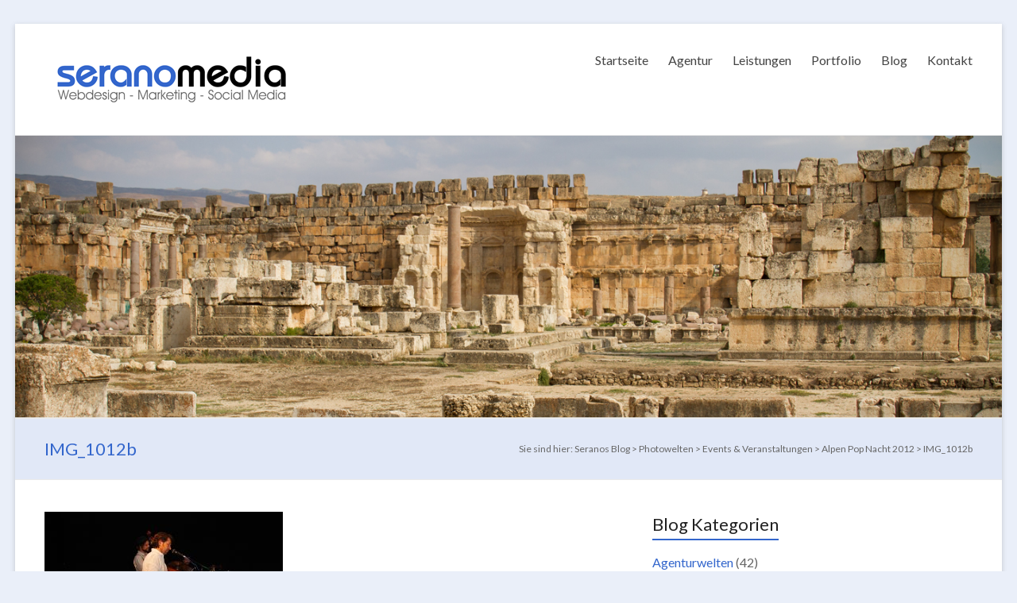

--- FILE ---
content_type: text/html; charset=UTF-8
request_url: https://www.seranos-blog.de/2012/alpen-pop-nacht-2012/img_1012b/
body_size: 15109
content:

<!DOCTYPE html>
<!--[if IE 7]>
<html class="ie ie7" lang="de">
<![endif]-->
<!--[if IE 8]>
<html class="ie ie8" lang="de">
<![endif]-->
<!--[if !(IE 7) & !(IE 8)]><!-->
<html lang="de">
<!--<![endif]-->
<head>
<meta charset="UTF-8" />
<meta name="viewport" content="width=device-width, initial-scale=1">
<link rel="profile" href="https://gmpg.org/xfn/11" />
<link rel="pingback" href="https://www.seranos-blog.de/xmlrpc.php" />
<meta name='robots' content='index, follow, max-image-preview:large, max-snippet:-1, max-video-preview:-1' />

	<!-- This site is optimized with the Yoast SEO plugin v21.1 - https://yoast.com/wordpress/plugins/seo/ -->
	<title>IMG_1012b - Seranos Blog</title>
	<link rel="canonical" href="https://www.seranos-blog.de/2012/alpen-pop-nacht-2012/img_1012b/" />
	<meta property="og:locale" content="de_DE" />
	<meta property="og:type" content="article" />
	<meta property="og:title" content="IMG_1012b - Seranos Blog" />
	<meta property="og:description" content="IMG_1012b" />
	<meta property="og:url" content="https://www.seranos-blog.de/2012/alpen-pop-nacht-2012/img_1012b/" />
	<meta property="og:site_name" content="Seranos Blog" />
	<meta property="article:publisher" content="http://www.facebook.com/SeranoMedia" />
	<meta property="og:image" content="https://www.seranos-blog.de/2012/alpen-pop-nacht-2012/img_1012b" />
	<meta property="og:image:width" content="1280" />
	<meta property="og:image:height" content="853" />
	<meta property="og:image:type" content="image/jpeg" />
	<meta name="twitter:card" content="summary_large_image" />
	<meta name="twitter:site" content="@seranomedia" />
	<script type="application/ld+json" class="yoast-schema-graph">{"@context":"https://schema.org","@graph":[{"@type":"WebPage","@id":"https://www.seranos-blog.de/2012/alpen-pop-nacht-2012/img_1012b/","url":"https://www.seranos-blog.de/2012/alpen-pop-nacht-2012/img_1012b/","name":"IMG_1012b - Seranos Blog","isPartOf":{"@id":"https://www.seranos-blog.de/#website"},"primaryImageOfPage":{"@id":"https://www.seranos-blog.de/2012/alpen-pop-nacht-2012/img_1012b/#primaryimage"},"image":{"@id":"https://www.seranos-blog.de/2012/alpen-pop-nacht-2012/img_1012b/#primaryimage"},"thumbnailUrl":"https://www.seranos-blog.de/wp-content/uploads/2012/09/IMG_1012b.jpg","datePublished":"2016-12-23T14:45:19+00:00","dateModified":"2016-12-23T14:45:19+00:00","breadcrumb":{"@id":"https://www.seranos-blog.de/2012/alpen-pop-nacht-2012/img_1012b/#breadcrumb"},"inLanguage":"de","potentialAction":[{"@type":"ReadAction","target":["https://www.seranos-blog.de/2012/alpen-pop-nacht-2012/img_1012b/"]}]},{"@type":"ImageObject","inLanguage":"de","@id":"https://www.seranos-blog.de/2012/alpen-pop-nacht-2012/img_1012b/#primaryimage","url":"https://www.seranos-blog.de/wp-content/uploads/2012/09/IMG_1012b.jpg","contentUrl":"https://www.seranos-blog.de/wp-content/uploads/2012/09/IMG_1012b.jpg","width":1280,"height":853},{"@type":"BreadcrumbList","@id":"https://www.seranos-blog.de/2012/alpen-pop-nacht-2012/img_1012b/#breadcrumb","itemListElement":[{"@type":"ListItem","position":1,"name":"Startseite","item":"https://www.seranos-blog.de/"},{"@type":"ListItem","position":2,"name":"Alpen Pop Nacht 2012","item":"https://www.seranos-blog.de/2012/alpen-pop-nacht-2012/"},{"@type":"ListItem","position":3,"name":"IMG_1012b"}]},{"@type":"WebSite","@id":"https://www.seranos-blog.de/#website","url":"https://www.seranos-blog.de/","name":"Seranos Blog","description":"Wie das Leben so spielt","potentialAction":[{"@type":"SearchAction","target":{"@type":"EntryPoint","urlTemplate":"https://www.seranos-blog.de/?s={search_term_string}"},"query-input":"required name=search_term_string"}],"inLanguage":"de"}]}</script>
	<!-- / Yoast SEO plugin. -->


<link rel='dns-prefetch' href='//www.seranos-blog.de' />
<link rel="alternate" type="application/rss+xml" title="Seranos Blog &raquo; Feed" href="https://www.seranos-blog.de/feed/" />
<link rel="alternate" type="application/rss+xml" title="Seranos Blog &raquo; Kommentar-Feed" href="https://www.seranos-blog.de/comments/feed/" />
<link rel="alternate" type="application/rss+xml" title="Seranos Blog &raquo; IMG_1012b-Kommentar-Feed" href="https://www.seranos-blog.de/2012/alpen-pop-nacht-2012/img_1012b/feed/" />
<script type="text/javascript">
window._wpemojiSettings = {"baseUrl":"https:\/\/s.w.org\/images\/core\/emoji\/14.0.0\/72x72\/","ext":".png","svgUrl":"https:\/\/s.w.org\/images\/core\/emoji\/14.0.0\/svg\/","svgExt":".svg","source":{"concatemoji":"https:\/\/www.seranos-blog.de\/wp-includes\/js\/wp-emoji-release.min.js?ver=6.2.8"}};
/*! This file is auto-generated */
!function(e,a,t){var n,r,o,i=a.createElement("canvas"),p=i.getContext&&i.getContext("2d");function s(e,t){p.clearRect(0,0,i.width,i.height),p.fillText(e,0,0);e=i.toDataURL();return p.clearRect(0,0,i.width,i.height),p.fillText(t,0,0),e===i.toDataURL()}function c(e){var t=a.createElement("script");t.src=e,t.defer=t.type="text/javascript",a.getElementsByTagName("head")[0].appendChild(t)}for(o=Array("flag","emoji"),t.supports={everything:!0,everythingExceptFlag:!0},r=0;r<o.length;r++)t.supports[o[r]]=function(e){if(p&&p.fillText)switch(p.textBaseline="top",p.font="600 32px Arial",e){case"flag":return s("\ud83c\udff3\ufe0f\u200d\u26a7\ufe0f","\ud83c\udff3\ufe0f\u200b\u26a7\ufe0f")?!1:!s("\ud83c\uddfa\ud83c\uddf3","\ud83c\uddfa\u200b\ud83c\uddf3")&&!s("\ud83c\udff4\udb40\udc67\udb40\udc62\udb40\udc65\udb40\udc6e\udb40\udc67\udb40\udc7f","\ud83c\udff4\u200b\udb40\udc67\u200b\udb40\udc62\u200b\udb40\udc65\u200b\udb40\udc6e\u200b\udb40\udc67\u200b\udb40\udc7f");case"emoji":return!s("\ud83e\udef1\ud83c\udffb\u200d\ud83e\udef2\ud83c\udfff","\ud83e\udef1\ud83c\udffb\u200b\ud83e\udef2\ud83c\udfff")}return!1}(o[r]),t.supports.everything=t.supports.everything&&t.supports[o[r]],"flag"!==o[r]&&(t.supports.everythingExceptFlag=t.supports.everythingExceptFlag&&t.supports[o[r]]);t.supports.everythingExceptFlag=t.supports.everythingExceptFlag&&!t.supports.flag,t.DOMReady=!1,t.readyCallback=function(){t.DOMReady=!0},t.supports.everything||(n=function(){t.readyCallback()},a.addEventListener?(a.addEventListener("DOMContentLoaded",n,!1),e.addEventListener("load",n,!1)):(e.attachEvent("onload",n),a.attachEvent("onreadystatechange",function(){"complete"===a.readyState&&t.readyCallback()})),(e=t.source||{}).concatemoji?c(e.concatemoji):e.wpemoji&&e.twemoji&&(c(e.twemoji),c(e.wpemoji)))}(window,document,window._wpemojiSettings);
</script>
<style type="text/css">
img.wp-smiley,
img.emoji {
	display: inline !important;
	border: none !important;
	box-shadow: none !important;
	height: 1em !important;
	width: 1em !important;
	margin: 0 0.07em !important;
	vertical-align: -0.1em !important;
	background: none !important;
	padding: 0 !important;
}
</style>
	<link rel='stylesheet' id='wp-block-library-css' href='https://www.seranos-blog.de/wp-includes/css/dist/block-library/style.min.css?ver=6.2.8' type='text/css' media='all' />
<link rel='stylesheet' id='classic-theme-styles-css' href='https://www.seranos-blog.de/wp-includes/css/classic-themes.min.css?ver=6.2.8' type='text/css' media='all' />
<style id='global-styles-inline-css' type='text/css'>
body{--wp--preset--color--black: #000000;--wp--preset--color--cyan-bluish-gray: #abb8c3;--wp--preset--color--white: #ffffff;--wp--preset--color--pale-pink: #f78da7;--wp--preset--color--vivid-red: #cf2e2e;--wp--preset--color--luminous-vivid-orange: #ff6900;--wp--preset--color--luminous-vivid-amber: #fcb900;--wp--preset--color--light-green-cyan: #7bdcb5;--wp--preset--color--vivid-green-cyan: #00d084;--wp--preset--color--pale-cyan-blue: #8ed1fc;--wp--preset--color--vivid-cyan-blue: #0693e3;--wp--preset--color--vivid-purple: #9b51e0;--wp--preset--gradient--vivid-cyan-blue-to-vivid-purple: linear-gradient(135deg,rgba(6,147,227,1) 0%,rgb(155,81,224) 100%);--wp--preset--gradient--light-green-cyan-to-vivid-green-cyan: linear-gradient(135deg,rgb(122,220,180) 0%,rgb(0,208,130) 100%);--wp--preset--gradient--luminous-vivid-amber-to-luminous-vivid-orange: linear-gradient(135deg,rgba(252,185,0,1) 0%,rgba(255,105,0,1) 100%);--wp--preset--gradient--luminous-vivid-orange-to-vivid-red: linear-gradient(135deg,rgba(255,105,0,1) 0%,rgb(207,46,46) 100%);--wp--preset--gradient--very-light-gray-to-cyan-bluish-gray: linear-gradient(135deg,rgb(238,238,238) 0%,rgb(169,184,195) 100%);--wp--preset--gradient--cool-to-warm-spectrum: linear-gradient(135deg,rgb(74,234,220) 0%,rgb(151,120,209) 20%,rgb(207,42,186) 40%,rgb(238,44,130) 60%,rgb(251,105,98) 80%,rgb(254,248,76) 100%);--wp--preset--gradient--blush-light-purple: linear-gradient(135deg,rgb(255,206,236) 0%,rgb(152,150,240) 100%);--wp--preset--gradient--blush-bordeaux: linear-gradient(135deg,rgb(254,205,165) 0%,rgb(254,45,45) 50%,rgb(107,0,62) 100%);--wp--preset--gradient--luminous-dusk: linear-gradient(135deg,rgb(255,203,112) 0%,rgb(199,81,192) 50%,rgb(65,88,208) 100%);--wp--preset--gradient--pale-ocean: linear-gradient(135deg,rgb(255,245,203) 0%,rgb(182,227,212) 50%,rgb(51,167,181) 100%);--wp--preset--gradient--electric-grass: linear-gradient(135deg,rgb(202,248,128) 0%,rgb(113,206,126) 100%);--wp--preset--gradient--midnight: linear-gradient(135deg,rgb(2,3,129) 0%,rgb(40,116,252) 100%);--wp--preset--duotone--dark-grayscale: url('#wp-duotone-dark-grayscale');--wp--preset--duotone--grayscale: url('#wp-duotone-grayscale');--wp--preset--duotone--purple-yellow: url('#wp-duotone-purple-yellow');--wp--preset--duotone--blue-red: url('#wp-duotone-blue-red');--wp--preset--duotone--midnight: url('#wp-duotone-midnight');--wp--preset--duotone--magenta-yellow: url('#wp-duotone-magenta-yellow');--wp--preset--duotone--purple-green: url('#wp-duotone-purple-green');--wp--preset--duotone--blue-orange: url('#wp-duotone-blue-orange');--wp--preset--font-size--small: 13px;--wp--preset--font-size--medium: 20px;--wp--preset--font-size--large: 36px;--wp--preset--font-size--x-large: 42px;--wp--preset--spacing--20: 0.44rem;--wp--preset--spacing--30: 0.67rem;--wp--preset--spacing--40: 1rem;--wp--preset--spacing--50: 1.5rem;--wp--preset--spacing--60: 2.25rem;--wp--preset--spacing--70: 3.38rem;--wp--preset--spacing--80: 5.06rem;--wp--preset--shadow--natural: 6px 6px 9px rgba(0, 0, 0, 0.2);--wp--preset--shadow--deep: 12px 12px 50px rgba(0, 0, 0, 0.4);--wp--preset--shadow--sharp: 6px 6px 0px rgba(0, 0, 0, 0.2);--wp--preset--shadow--outlined: 6px 6px 0px -3px rgba(255, 255, 255, 1), 6px 6px rgba(0, 0, 0, 1);--wp--preset--shadow--crisp: 6px 6px 0px rgba(0, 0, 0, 1);}:where(.is-layout-flex){gap: 0.5em;}body .is-layout-flow > .alignleft{float: left;margin-inline-start: 0;margin-inline-end: 2em;}body .is-layout-flow > .alignright{float: right;margin-inline-start: 2em;margin-inline-end: 0;}body .is-layout-flow > .aligncenter{margin-left: auto !important;margin-right: auto !important;}body .is-layout-constrained > .alignleft{float: left;margin-inline-start: 0;margin-inline-end: 2em;}body .is-layout-constrained > .alignright{float: right;margin-inline-start: 2em;margin-inline-end: 0;}body .is-layout-constrained > .aligncenter{margin-left: auto !important;margin-right: auto !important;}body .is-layout-constrained > :where(:not(.alignleft):not(.alignright):not(.alignfull)){max-width: var(--wp--style--global--content-size);margin-left: auto !important;margin-right: auto !important;}body .is-layout-constrained > .alignwide{max-width: var(--wp--style--global--wide-size);}body .is-layout-flex{display: flex;}body .is-layout-flex{flex-wrap: wrap;align-items: center;}body .is-layout-flex > *{margin: 0;}:where(.wp-block-columns.is-layout-flex){gap: 2em;}.has-black-color{color: var(--wp--preset--color--black) !important;}.has-cyan-bluish-gray-color{color: var(--wp--preset--color--cyan-bluish-gray) !important;}.has-white-color{color: var(--wp--preset--color--white) !important;}.has-pale-pink-color{color: var(--wp--preset--color--pale-pink) !important;}.has-vivid-red-color{color: var(--wp--preset--color--vivid-red) !important;}.has-luminous-vivid-orange-color{color: var(--wp--preset--color--luminous-vivid-orange) !important;}.has-luminous-vivid-amber-color{color: var(--wp--preset--color--luminous-vivid-amber) !important;}.has-light-green-cyan-color{color: var(--wp--preset--color--light-green-cyan) !important;}.has-vivid-green-cyan-color{color: var(--wp--preset--color--vivid-green-cyan) !important;}.has-pale-cyan-blue-color{color: var(--wp--preset--color--pale-cyan-blue) !important;}.has-vivid-cyan-blue-color{color: var(--wp--preset--color--vivid-cyan-blue) !important;}.has-vivid-purple-color{color: var(--wp--preset--color--vivid-purple) !important;}.has-black-background-color{background-color: var(--wp--preset--color--black) !important;}.has-cyan-bluish-gray-background-color{background-color: var(--wp--preset--color--cyan-bluish-gray) !important;}.has-white-background-color{background-color: var(--wp--preset--color--white) !important;}.has-pale-pink-background-color{background-color: var(--wp--preset--color--pale-pink) !important;}.has-vivid-red-background-color{background-color: var(--wp--preset--color--vivid-red) !important;}.has-luminous-vivid-orange-background-color{background-color: var(--wp--preset--color--luminous-vivid-orange) !important;}.has-luminous-vivid-amber-background-color{background-color: var(--wp--preset--color--luminous-vivid-amber) !important;}.has-light-green-cyan-background-color{background-color: var(--wp--preset--color--light-green-cyan) !important;}.has-vivid-green-cyan-background-color{background-color: var(--wp--preset--color--vivid-green-cyan) !important;}.has-pale-cyan-blue-background-color{background-color: var(--wp--preset--color--pale-cyan-blue) !important;}.has-vivid-cyan-blue-background-color{background-color: var(--wp--preset--color--vivid-cyan-blue) !important;}.has-vivid-purple-background-color{background-color: var(--wp--preset--color--vivid-purple) !important;}.has-black-border-color{border-color: var(--wp--preset--color--black) !important;}.has-cyan-bluish-gray-border-color{border-color: var(--wp--preset--color--cyan-bluish-gray) !important;}.has-white-border-color{border-color: var(--wp--preset--color--white) !important;}.has-pale-pink-border-color{border-color: var(--wp--preset--color--pale-pink) !important;}.has-vivid-red-border-color{border-color: var(--wp--preset--color--vivid-red) !important;}.has-luminous-vivid-orange-border-color{border-color: var(--wp--preset--color--luminous-vivid-orange) !important;}.has-luminous-vivid-amber-border-color{border-color: var(--wp--preset--color--luminous-vivid-amber) !important;}.has-light-green-cyan-border-color{border-color: var(--wp--preset--color--light-green-cyan) !important;}.has-vivid-green-cyan-border-color{border-color: var(--wp--preset--color--vivid-green-cyan) !important;}.has-pale-cyan-blue-border-color{border-color: var(--wp--preset--color--pale-cyan-blue) !important;}.has-vivid-cyan-blue-border-color{border-color: var(--wp--preset--color--vivid-cyan-blue) !important;}.has-vivid-purple-border-color{border-color: var(--wp--preset--color--vivid-purple) !important;}.has-vivid-cyan-blue-to-vivid-purple-gradient-background{background: var(--wp--preset--gradient--vivid-cyan-blue-to-vivid-purple) !important;}.has-light-green-cyan-to-vivid-green-cyan-gradient-background{background: var(--wp--preset--gradient--light-green-cyan-to-vivid-green-cyan) !important;}.has-luminous-vivid-amber-to-luminous-vivid-orange-gradient-background{background: var(--wp--preset--gradient--luminous-vivid-amber-to-luminous-vivid-orange) !important;}.has-luminous-vivid-orange-to-vivid-red-gradient-background{background: var(--wp--preset--gradient--luminous-vivid-orange-to-vivid-red) !important;}.has-very-light-gray-to-cyan-bluish-gray-gradient-background{background: var(--wp--preset--gradient--very-light-gray-to-cyan-bluish-gray) !important;}.has-cool-to-warm-spectrum-gradient-background{background: var(--wp--preset--gradient--cool-to-warm-spectrum) !important;}.has-blush-light-purple-gradient-background{background: var(--wp--preset--gradient--blush-light-purple) !important;}.has-blush-bordeaux-gradient-background{background: var(--wp--preset--gradient--blush-bordeaux) !important;}.has-luminous-dusk-gradient-background{background: var(--wp--preset--gradient--luminous-dusk) !important;}.has-pale-ocean-gradient-background{background: var(--wp--preset--gradient--pale-ocean) !important;}.has-electric-grass-gradient-background{background: var(--wp--preset--gradient--electric-grass) !important;}.has-midnight-gradient-background{background: var(--wp--preset--gradient--midnight) !important;}.has-small-font-size{font-size: var(--wp--preset--font-size--small) !important;}.has-medium-font-size{font-size: var(--wp--preset--font-size--medium) !important;}.has-large-font-size{font-size: var(--wp--preset--font-size--large) !important;}.has-x-large-font-size{font-size: var(--wp--preset--font-size--x-large) !important;}
.wp-block-navigation a:where(:not(.wp-element-button)){color: inherit;}
:where(.wp-block-columns.is-layout-flex){gap: 2em;}
.wp-block-pullquote{font-size: 1.5em;line-height: 1.6;}
</style>
<link rel='stylesheet' id='wpt-twitter-feed-css' href='https://www.seranos-blog.de/wp-content/plugins/wp-to-twitter/css/twitter-feed.css?ver=6.2.8' type='text/css' media='all' />
<link rel='stylesheet' id='wordpress-popular-posts-css-css' href='https://www.seranos-blog.de/wp-content/plugins/wordpress-popular-posts/assets/css/wpp.css?ver=6.1.1' type='text/css' media='all' />
<link rel='stylesheet' id='spacious_style-css' href='https://www.seranos-blog.de/wp-content/themes/sem-main/style.css?ver=6.2.8' type='text/css' media='all' />
<link rel='stylesheet' id='spacious-genericons-css' href='https://www.seranos-blog.de/wp-content/themes/sem-main/genericons/genericons.css?ver=3.3.1' type='text/css' media='all' />
<link rel='stylesheet' id='google_fonts-css' href='https://www.seranos-blog.de/wp-content/uploads/fonts/0184bcb2e733124468fdc30d744bcfc6/font.css?v=1684792474' type='text/css' media='all' />
<script type='application/json' id='wpp-json'>
{"sampling_active":0,"sampling_rate":100,"ajax_url":"https:\/\/www.seranos-blog.de\/wp-json\/wordpress-popular-posts\/v1\/popular-posts","api_url":"https:\/\/www.seranos-blog.de\/wp-json\/wordpress-popular-posts","ID":5216,"token":"8074c89047","lang":0,"debug":0}
</script>
<script type='text/javascript' src='https://www.seranos-blog.de/wp-content/plugins/wordpress-popular-posts/assets/js/wpp.min.js?ver=6.1.1' id='wpp-js-js'></script>
<script type='text/javascript' src='https://www.seranos-blog.de/wp-includes/js/jquery/jquery.min.js?ver=3.6.4' id='jquery-core-js'></script>
<script type='text/javascript' src='https://www.seranos-blog.de/wp-includes/js/jquery/jquery-migrate.min.js?ver=3.4.0' id='jquery-migrate-js'></script>
<script type='text/javascript' src='https://www.seranos-blog.de/wp-content/themes/sem-main/js/spacious-custom.js?ver=6.2.8' id='spacious-custom-js'></script>
<link rel="https://api.w.org/" href="https://www.seranos-blog.de/wp-json/" /><link rel="alternate" type="application/json" href="https://www.seranos-blog.de/wp-json/wp/v2/media/5216" /><link rel="EditURI" type="application/rsd+xml" title="RSD" href="https://www.seranos-blog.de/xmlrpc.php?rsd" />
<link rel="wlwmanifest" type="application/wlwmanifest+xml" href="https://www.seranos-blog.de/wp-includes/wlwmanifest.xml" />
<meta name="generator" content="WordPress 6.2.8" />
<link rel='shortlink' href='https://www.seranos-blog.de/?p=5216' />
<link rel="alternate" type="application/json+oembed" href="https://www.seranos-blog.de/wp-json/oembed/1.0/embed?url=https%3A%2F%2Fwww.seranos-blog.de%2F2012%2Falpen-pop-nacht-2012%2Fimg_1012b%2F" />
<link rel="alternate" type="text/xml+oembed" href="https://www.seranos-blog.de/wp-json/oembed/1.0/embed?url=https%3A%2F%2Fwww.seranos-blog.de%2F2012%2Falpen-pop-nacht-2012%2Fimg_1012b%2F&#038;format=xml" />
            <style id="wpp-loading-animation-styles">@-webkit-keyframes bgslide{from{background-position-x:0}to{background-position-x:-200%}}@keyframes bgslide{from{background-position-x:0}to{background-position-x:-200%}}.wpp-widget-placeholder,.wpp-widget-block-placeholder{margin:0 auto;width:60px;height:3px;background:#dd3737;background:linear-gradient(90deg,#dd3737 0%,#571313 10%,#dd3737 100%);background-size:200% auto;border-radius:3px;-webkit-animation:bgslide 1s infinite linear;animation:bgslide 1s infinite linear}</style>
            <link rel="shortcut icon" href="https://www.seranos-blog.de/wp-content/uploads/2016/11/SEM-Icon.png" type="image/x-icon" />                <style type="text/css"> blockquote { border-left: 3px solid #3366cc; }
                        .spacious-button, input[type="reset"], input[type="button"], input[type="submit"], button { background-color: #3366cc; }
                        .previous a:hover, .next a:hover {         color: #3366cc; }
                        a { color: #3366cc; }
                        #site-title a:hover { color: #3366cc; }
                        .main-navigation ul li.current_page_item a, .main-navigation ul li:hover > a { color: #3366cc; }
                        .main-navigation ul li ul { border-top: 1px solid #3366cc; }
                        .main-navigation ul li ul li a:hover, .main-navigation ul li ul li:hover > a, .main-navigation ul li.current-menu-item ul li a:hover { color: #3366cc; }
                        .site-header .menu-toggle:hover.entry-meta a.read-more:hover,#featured-slider .slider-read-more-button:hover,.call-to-action-button:hover,.entry-meta .read-more-link:hover,.spacious-button:hover, input[type="reset"]:hover, input[type="button"]:hover, input[type="submit"]:hover, button:hover { background: #01349a; }
                        .main-small-navigation li:hover { background: #3366cc; }
                        .main-small-navigation ul > .current_page_item, .main-small-navigation ul > .current-menu-item { background: #3366cc; }
                        .main-navigation a:hover, .main-navigation ul li.current-menu-item a, .main-navigation ul li.current_page_ancestor a, .main-navigation ul li.current-menu-ancestor a, .main-navigation ul li.current_page_item a, .main-navigation ul li:hover > a  { color: #3366cc; }
                        .small-menu a:hover, .small-menu ul li.current-menu-item a, .small-menu ul li.current_page_ancestor a, .small-menu ul li.current-menu-ancestor a, .small-menu ul li.current_page_item a, .small-menu ul li:hover > a { color: #3366cc; }
                        #featured-slider .slider-read-more-button { background-color: #3366cc; }
                        #controllers a:hover, #controllers a.active { background-color: #3366cc; color: #3366cc; }
                        .widget_service_block a.more-link:hover, .widget_featured_single_post a.read-more:hover,#secondary a:hover,logged-in-as:hover  a,.single-page p a:hover{ color: #01349a; }
                        .breadcrumb a:hover { color: #3366cc; }
                        .tg-one-half .widget-title a:hover, .tg-one-third .widget-title a:hover, .tg-one-fourth .widget-title a:hover { color: #3366cc; }
                        .pagination span ,.site-header .menu-toggle:hover{ background-color: #3366cc; }
                        .pagination a span:hover { color: #3366cc; border-color: .#3366cc; }
                        .widget_testimonial .testimonial-post { border-color: #3366cc #EAEAEA #EAEAEA #EAEAEA; }
                        .call-to-action-content-wrapper { border-color: #EAEAEA #EAEAEA #EAEAEA #3366cc; }
                        .call-to-action-button { background-color: #3366cc; }
                        #content .comments-area a.comment-permalink:hover { color: #3366cc; }
                        .comments-area .comment-author-link a:hover { color: #3366cc; }
                        .comments-area .comment-author-link span { background-color: #3366cc; }
                        .comment .comment-reply-link:hover { color: #3366cc; }
                        .nav-previous a:hover, .nav-next a:hover { color: #3366cc; }
                        #wp-calendar #today { color: #3366cc; }
                        .widget-title span { border-bottom: 2px solid #3366cc; }
                        .footer-widgets-area a:hover { color: #3366cc !important; }
                        .footer-socket-wrapper .copyright a:hover { color: #3366cc; }
                        a#back-top:before { background-color: #3366cc; }
                        .read-more, .more-link { color: #3366cc; }
                        .post .entry-title a:hover, .page .entry-title a:hover { color: #3366cc; }
                        .post .entry-meta .read-more-link { background-color: #3366cc; }
                        .post .entry-meta a:hover, .type-page .entry-meta a:hover { color: #3366cc; }
                        .single #content .tags a:hover { color: #3366cc; }
                        .widget_testimonial .testimonial-icon:before { color: #3366cc; }
                        a#scroll-up { background-color: #3366cc; }
                        .search-form span { background-color: #3366cc; }</style>
                <style type="text/css">.broken_link, a.broken_link {
	text-decoration: line-through;
}</style>	<style type="text/css">
			#site-title,
		#site-description {
			position: absolute;
			clip: rect(1px, 1px, 1px, 1px);
		}
		</style>
	<style type="text/css" id="custom-background-css">
body.custom-background { background-color: #eaeff9; }
</style>
	<link rel="icon" href="https://www.seranos-blog.de/wp-content/uploads/2016/11/cropped-SEM-Icon-150x150.png" sizes="32x32" />
<link rel="icon" href="https://www.seranos-blog.de/wp-content/uploads/2016/11/cropped-SEM-Icon-230x230.png" sizes="192x192" />
<link rel="apple-touch-icon" href="https://www.seranos-blog.de/wp-content/uploads/2016/11/cropped-SEM-Icon-230x230.png" />
<meta name="msapplication-TileImage" content="https://www.seranos-blog.de/wp-content/uploads/2016/11/cropped-SEM-Icon-270x270.png" />
</head>

<body data-rsssl=1 class="attachment attachment-template-default single single-attachment postid-5216 attachmentid-5216 attachment-jpeg custom-background ">
<div id="page" class="hfeed site">
		<header id="masthead" class="site-header clearfix">

		
		<div id="header-text-nav-container">
			<div class="inner-wrap">

				<div id="header-text-nav-wrap" class="clearfix">
					<div id="header-left-section">
													<div id="header-logo-image">
								<a href="https://www.seranos-blog.de/" title="Seranos Blog" rel="home"><img src="https://www.seranos-blog.de/wp-content/uploads/2016/11/Logo-serano-media.png" alt="Seranos Blog"></a>
							</div><!-- #header-logo-image -->
												<div id="header-text" class="screen-reader-text">
                                       <h3 id="site-title">
                        <a href="https://www.seranos-blog.de/" title="Seranos Blog" rel="home">Seranos Blog</a>
                     </h3>
                                                         <p id="site-description">Wie das Leben so spielt</p>
                  <!-- #site-description -->
						</div><!-- #header-text -->
					</div><!-- #header-left-section -->
					<div id="header-right-section">
												<div id="header-right-sidebar" class="clearfix">
												</div>
												<nav id="site-navigation" class="main-navigation" role="navigation">
							<h3 class="menu-toggle">Menü</h3>
							<div class="menu-hauptmenue-container"><ul id="menu-hauptmenue" class="menu"><li id="menu-item-4087" class="menu-item menu-item-type-custom menu-item-object-custom menu-item-4087"><a href="http://www.serano-media.de/">Startseite</a></li>
<li id="menu-item-4088" class="menu-item menu-item-type-custom menu-item-object-custom menu-item-has-children menu-item-4088"><a href="http://www.serano-media.de/agentur.php">Agentur</a>
<ul class="sub-menu">
	<li id="menu-item-4215" class="menu-item menu-item-type-custom menu-item-object-custom menu-item-4215"><a href="http://www.serano-media.de/agentur/netzwerk-partner.php">Netzwerk / Partner</a></li>
	<li id="menu-item-4216" class="menu-item menu-item-type-custom menu-item-object-custom menu-item-4216"><a href="http://www.serano-media.de/agentur/jobs-stellenangebote.php">Jobs / Stellenangebote</a></li>
</ul>
</li>
<li id="menu-item-4089" class="menu-item menu-item-type-custom menu-item-object-custom menu-item-has-children menu-item-4089"><a href="http://www.serano-media.de/leistungen.php">Leistungen</a>
<ul class="sub-menu">
	<li id="menu-item-4218" class="menu-item menu-item-type-custom menu-item-object-custom menu-item-4218"><a href="http://www.serano-media.de/leistungen/webdesign.php">Webdesign</a></li>
	<li id="menu-item-4220" class="menu-item menu-item-type-custom menu-item-object-custom menu-item-4220"><a href="http://www.serano-media.de/leistungen/suchmaschinenoptimierung.php">SEO / Marketing</a></li>
	<li id="menu-item-4222" class="menu-item menu-item-type-custom menu-item-object-custom menu-item-4222"><a href="http://www.serano-media.de/leistungen.php">Photographie</a></li>
	<li id="menu-item-4219" class="menu-item menu-item-type-custom menu-item-object-custom menu-item-4219"><a href="http://www.serano-media.de/leistungen/social-media.php">Social Media</a></li>
	<li id="menu-item-4221" class="menu-item menu-item-type-custom menu-item-object-custom menu-item-4221"><a href="http://www.serano-media.de/leistungen/grafikdesign.php">Grafikdesign</a></li>
</ul>
</li>
<li id="menu-item-4090" class="menu-item menu-item-type-custom menu-item-object-custom menu-item-has-children menu-item-4090"><a href="http://www.serano-media.de/portfolio.php">Portfolio</a>
<ul class="sub-menu">
	<li id="menu-item-4225" class="menu-item menu-item-type-custom menu-item-object-custom menu-item-4225"><a href="http://www.serano-media.de/portfolio/webdesign.php">Webdesign</a></li>
	<li id="menu-item-4223" class="menu-item menu-item-type-custom menu-item-object-custom menu-item-4223"><a href="http://www.serano-media.de/portfolio/photography.php">Photography</a></li>
	<li id="menu-item-4224" class="menu-item menu-item-type-custom menu-item-object-custom menu-item-4224"><a href="http://www.serano-media.de/portfolio/grafikdesign.php">Grafikdesign</a></li>
</ul>
</li>
<li id="menu-item-4217" class="menu-item menu-item-type-custom menu-item-object-custom menu-item-home menu-item-has-children menu-item-4217"><a href="https://www.seranos-blog.de">Blog</a>
<ul class="sub-menu">
	<li id="menu-item-4235" class="menu-item menu-item-type-taxonomy menu-item-object-category menu-item-4235"><a href="https://www.seranos-blog.de/kategorie/agentur-news/">Agenturwelten</a></li>
	<li id="menu-item-4236" class="menu-item menu-item-type-taxonomy menu-item-object-category menu-item-4236"><a href="https://www.seranos-blog.de/kategorie/onlinewelten/">Onlinewelten</a></li>
	<li id="menu-item-4267" class="menu-item menu-item-type-taxonomy menu-item-object-category menu-item-4267"><a href="https://www.seranos-blog.de/kategorie/photowelten/">Photowelten</a></li>
	<li id="menu-item-4984" class="menu-item menu-item-type-taxonomy menu-item-object-category menu-item-4984"><a href="https://www.seranos-blog.de/kategorie/reisewelten/">Reisewelten</a></li>
	<li id="menu-item-7249" class="menu-item menu-item-type-taxonomy menu-item-object-category menu-item-7249"><a href="https://www.seranos-blog.de/kategorie/serano-privat/">Serano privat</a></li>
</ul>
</li>
<li id="menu-item-4091" class="menu-item menu-item-type-custom menu-item-object-custom menu-item-has-children menu-item-4091"><a href="http://www.serano-media.de/kontakt.php">Kontakt</a>
<ul class="sub-menu">
	<li id="menu-item-4226" class="menu-item menu-item-type-custom menu-item-object-custom menu-item-4226"><a href="http://www.serano-media.de/kontakt/datenschutz.php">Datenschutz</a></li>
	<li id="menu-item-4227" class="menu-item menu-item-type-custom menu-item-object-custom menu-item-4227"><a href="http://www.serano-media.de/kontakt/impressum.php">Impressum</a></li>
</ul>
</li>
</ul></div>						</nav>
			    	</div><!-- #header-right-section -->

			   </div><!-- #header-text-nav-wrap -->
			</div><!-- .inner-wrap -->
		</div><!-- #header-text-nav-container -->

				<img src="https://www.seranos-blog.de/wp-content/uploads/2019/03/SEM-Header-Bild-Baalbek.jpg" class="header-image" width="1400" height="400" alt="Seranos Blog">
	
						<div class="header-post-title-container clearfix">
					<div class="inner-wrap">
						<div class="post-title-wrapper">
							                                                   <h1 class="header-post-title-class">IMG_1012b</h1>
                        						   						</div>
						<div class="breadcrumb" xmlns:v="http://rdf.data-vocabulary.org/#"><span class="breadcrumb-title">Sie sind hier:</span><!-- Breadcrumb NavXT 7.2.0 -->
<span property="itemListElement" typeof="ListItem"><a property="item" typeof="WebPage" title="Gehe zu Seranos Blog." href="https://www.seranos-blog.de" class="home"><span property="name">Seranos Blog</span></a><meta property="position" content="1"></span> &gt; <span property="itemListElement" typeof="ListItem"><a property="item" typeof="WebPage" title="Gehe zum Photowelten Kategorie-Archiv." href="https://www.seranos-blog.de/kategorie/photowelten/" class="taxonomy category"><span property="name">Photowelten</span></a><meta property="position" content="2"></span> &gt; <span property="itemListElement" typeof="ListItem"><a property="item" typeof="WebPage" title="Gehe zum Events &amp; Veranstaltungen Kategorie-Archiv." href="https://www.seranos-blog.de/kategorie/photowelten/veranstaltungen/" class="taxonomy category"><span property="name">Events &amp; Veranstaltungen</span></a><meta property="position" content="3"></span> &gt; <span property="itemListElement" typeof="ListItem"><a property="item" typeof="WebPage" title="Gehe zu Alpen Pop Nacht 2012." href="https://www.seranos-blog.de/2012/alpen-pop-nacht-2012/" class="post post-post"><span property="name">Alpen Pop Nacht 2012</span></a><meta property="position" content="4"></span> &gt; <span property="itemListElement" typeof="ListItem"><span property="name">IMG_1012b</span><meta property="position" content="5"></span></div> <!-- .breadcrumb -->					</div>
				</div>
				</header>
			<div id="main" class="clearfix">
		<div class="inner-wrap">
			
	<div id="primary">
		<div id="content" class="clearfix">
						
				
<article id="post-5216" class="post-5216 attachment type-attachment status-inherit hentry">
		<div class="entry-content clearfix">
		<p class="attachment"><a href='https://www.seranos-blog.de/wp-content/uploads/2012/09/IMG_1012b.jpg'><img width="300" height="200" src="https://www.seranos-blog.de/wp-content/uploads/2012/09/IMG_1012b-300x200.jpg" class="attachment-medium size-medium" alt="" decoding="async" loading="lazy" srcset="https://www.seranos-blog.de/wp-content/uploads/2012/09/IMG_1012b-300x200.jpg 300w, https://www.seranos-blog.de/wp-content/uploads/2012/09/IMG_1012b-1024x682.jpg 1024w, https://www.seranos-blog.de/wp-content/uploads/2012/09/IMG_1012b-230x153.jpg 230w, https://www.seranos-blog.de/wp-content/uploads/2012/09/IMG_1012b.jpg 1280w" sizes="(max-width: 300px) 100vw, 300px" /></a></p>
<div class="extra-hatom-entry-title"><span class="entry-title">IMG_1012b</span></div>	</div>

	
<script async src="//pagead2.googlesyndication.com/pagead/js/adsbygoogle.js"></script>
<!-- Seranos-Blog Sidebar -->
<ins class="adsbygoogle"
     style="display:block"
     data-ad-client="ca-pub-8297365264827552"
     data-ad-slot="4854510090"
     data-ad-format="auto"></ins>
<script>
(adsbygoogle = window.adsbygoogle || []).push({});
</script>

	</article>
				
		<ul class="default-wp-page clearfix">
			<li class="previous"><a href='https://www.seranos-blog.de/2012/alpen-pop-nacht-2012/img_1006b/'>&larr; zurück</a></li>
			<li class="next"><a href='https://www.seranos-blog.de/2012/alpen-pop-nacht-2012/img_1017b/'>weiter  &rarr;</a></li>
		</ul>
	
				
<div id="comments" class="comments-area">

	
	
	
		<div id="respond" class="comment-respond">
		<h3 id="reply-title" class="comment-reply-title">Schreibe einen Kommentar <small><a rel="nofollow" id="cancel-comment-reply-link" href="/2012/alpen-pop-nacht-2012/img_1012b/#respond" style="display:none;">Antwort abbrechen</a></small></h3><form action="https://www.seranos-blog.de/wp-comments-post.php" method="post" id="commentform" class="comment-form" novalidate><p class="comment-notes"><span id="email-notes">Deine E-Mail-Adresse wird nicht veröffentlicht.</span> <span class="required-field-message">Erforderliche Felder sind mit <span class="required">*</span> markiert</span></p><p class="comment-form-comment"><label for="comment">Kommentar <span class="required">*</span></label> <textarea autocomplete="new-password"  id="ebff631e6f"  name="ebff631e6f"   cols="45" rows="8" maxlength="65525" required></textarea><textarea id="comment" aria-label="hp-comment" aria-hidden="true" name="comment" autocomplete="new-password" style="padding:0 !important;clip:rect(1px, 1px, 1px, 1px) !important;position:absolute !important;white-space:nowrap !important;height:1px !important;width:1px !important;overflow:hidden !important;" tabindex="-1"></textarea><script data-noptimize>document.getElementById("comment").setAttribute( "id", "ad13c1c09164cf05c0ad97dffa013395" );document.getElementById("ebff631e6f").setAttribute( "id", "comment" );</script></p><p class="comment-form-author"><label for="author">Name <span class="required">*</span></label> <input id="author" name="author" type="text" value="" size="30" maxlength="245" autocomplete="name" required /></p>
<p class="comment-form-email"><label for="email">E-Mail-Adresse <span class="required">*</span></label> <input id="email" name="email" type="email" value="" size="30" maxlength="100" aria-describedby="email-notes" autocomplete="email" required /></p>
<p class="comment-form-url"><label for="url">Website</label> <input id="url" name="url" type="url" value="" size="30" maxlength="200" autocomplete="url" /></p>
<p class="comment-form-cookies-consent"><input id="wp-comment-cookies-consent" name="wp-comment-cookies-consent" type="checkbox" value="yes" /> <label for="wp-comment-cookies-consent">Meinen Namen, meine E-Mail-Adresse und meine Website in diesem Browser für die nächste Kommentierung speichern.</label></p>
<div role="note" class="comment-form-policy-top-copy" style="font-size:80%"></div>
<p class="comment-form-policy">
            <label for="policy" style="display:block !important">
                <input id="policy" name="policy" value="policy-key" class="comment-form-policy__input" type="checkbox" style="width:auto; margin-right:7px;" aria-required="true">Ich habe die <a
			href=""
			target="_blank"
			rel=""
			class="comment-form-policy__see-more-link">Datenschutzerklärung
		</a> gelesen und akzeptiert.<span class="comment-form-policy__required required"> *</span>
            </label>
        </p>
<p class="form-submit"><input name="submit" type="submit" id="submit" class="submit" value="Kommentar abschicken" /> <input type='hidden' name='comment_post_ID' value='5216' id='comment_post_ID' />
<input type='hidden' name='comment_parent' id='comment_parent' value='0' />
</p></form>	</div><!-- #respond -->
	
</div><!-- #comments -->
			
		</div><!-- #content -->
	</div><!-- #primary -->
	
	
<div id="secondary">
			
		<aside id="categories-2" class="widget widget_categories"><h3 class="widget-title"><span>Blog Kategorien</span></h3>
			<ul>
					<li class="cat-item cat-item-2"><a href="https://www.seranos-blog.de/kategorie/agentur-news/">Agenturwelten</a> (42)
<ul class='children'>
	<li class="cat-item cat-item-5"><a href="https://www.seranos-blog.de/kategorie/agentur-news/kunden-projekte/">Kunden &amp; Projekte</a> (28)
</li>
	<li class="cat-item cat-item-11"><a href="https://www.seranos-blog.de/kategorie/agentur-news/technik-infos/">Technik &amp; Infos</a> (14)
</li>
</ul>
</li>
	<li class="cat-item cat-item-6"><a href="https://www.seranos-blog.de/kategorie/onlinewelten/">Onlinewelten</a> (110)
<ul class='children'>
	<li class="cat-item cat-item-775"><a href="https://www.seranos-blog.de/kategorie/onlinewelten/bewertungsportale/">Bewertungsportale</a> (33)
</li>
	<li class="cat-item cat-item-21"><a href="https://www.seranos-blog.de/kategorie/onlinewelten/netzthemen-glossar/">Netzthemen</a> (19)
</li>
	<li class="cat-item cat-item-9"><a href="https://www.seranos-blog.de/kategorie/onlinewelten/social-media/">Social Media</a> (7)
</li>
	<li class="cat-item cat-item-904"><a href="https://www.seranos-blog.de/kategorie/onlinewelten/style-design/">Style &amp; Design</a> (51)
</li>
</ul>
</li>
	<li class="cat-item cat-item-767"><a href="https://www.seranos-blog.de/kategorie/photowelten/">Photowelten</a> (62)
<ul class='children'>
	<li class="cat-item cat-item-907"><a href="https://www.seranos-blog.de/kategorie/photowelten/demos-proteste/">Demos &amp; Proteste</a> (19)
</li>
	<li class="cat-item cat-item-3"><a href="https://www.seranos-blog.de/kategorie/photowelten/veranstaltungen/">Events &amp; Veranstaltungen</a> (36)
</li>
	<li class="cat-item cat-item-7"><a href="https://www.seranos-blog.de/kategorie/photowelten/photography/">Photography</a> (20)
</li>
</ul>
</li>
	<li class="cat-item cat-item-777"><a href="https://www.seranos-blog.de/kategorie/reisewelten/">Reisewelten</a> (61)
<ul class='children'>
	<li class="cat-item cat-item-778"><a href="https://www.seranos-blog.de/kategorie/reisewelten/heimat/">Heimat</a> (9)
</li>
	<li class="cat-item cat-item-781"><a href="https://www.seranos-blog.de/kategorie/reisewelten/indien/">Indien</a> (10)
</li>
	<li class="cat-item cat-item-865"><a href="https://www.seranos-blog.de/kategorie/reisewelten/seehopping-in-bayern/">Seehopping in Bayern</a> (7)
</li>
	<li class="cat-item cat-item-783"><a href="https://www.seranos-blog.de/kategorie/reisewelten/slowakei/">Slowakei</a> (22)
</li>
	<li class="cat-item cat-item-784"><a href="https://www.seranos-blog.de/kategorie/reisewelten/sonstige/">Sonstige</a> (13)
</li>
</ul>
</li>
	<li class="cat-item cat-item-8"><a href="https://www.seranos-blog.de/kategorie/serano-privat/">Serano privat</a> (58)
<ul class='children'>
	<li class="cat-item cat-item-18"><a href="https://www.seranos-blog.de/kategorie/serano-privat/aufklaerung/">Aufklärung</a> (14)
</li>
	<li class="cat-item cat-item-19"><a href="https://www.seranos-blog.de/kategorie/serano-privat/begegnungen/">Begegnungen</a> (8)
</li>
	<li class="cat-item cat-item-13"><a href="https://www.seranos-blog.de/kategorie/serano-privat/vegetarisch-vegan/">Vegetarisch &amp; Vegan</a> (9)
</li>
	<li class="cat-item cat-item-794"><a href="https://www.seranos-blog.de/kategorie/serano-privat/was-mich-bewegt/">Was mich bewegt</a> (24)
</li>
</ul>
</li>
			</ul>

			</aside><aside id="tag_cloud-2" class="widget widget_tag_cloud"><h3 class="widget-title"><span>Schlagwörter</span></h3><div class="tagcloud"><a href="https://www.seranos-blog.de/schlagwort/action-freedom/" class="tag-cloud-link tag-link-38 tag-link-position-1" style="font-size: 10.1875pt;" aria-label="Action Freedom (9 Einträge)">Action Freedom</a>
<a href="https://www.seranos-blog.de/schlagwort/andi-starek/" class="tag-cloud-link tag-link-796 tag-link-position-2" style="font-size: 8pt;" aria-label="Andi Starek (6 Einträge)">Andi Starek</a>
<a href="https://www.seranos-blog.de/schlagwort/animation/" class="tag-cloud-link tag-link-57 tag-link-position-3" style="font-size: 11.354166666667pt;" aria-label="Animation (11 Einträge)">Animation</a>
<a href="https://www.seranos-blog.de/schlagwort/augsburg/" class="tag-cloud-link tag-link-76 tag-link-position-4" style="font-size: 9.4583333333333pt;" aria-label="Augsburg (8 Einträge)">Augsburg</a>
<a href="https://www.seranos-blog.de/schlagwort/ausflugsziel/" class="tag-cloud-link tag-link-77 tag-link-position-5" style="font-size: 11.791666666667pt;" aria-label="Ausflugsziel (12 Einträge)">Ausflugsziel</a>
<a href="https://www.seranos-blog.de/schlagwort/bewertungsportale/" class="tag-cloud-link tag-link-103 tag-link-position-6" style="font-size: 10.1875pt;" aria-label="Bewertungsportale (9 Einträge)">Bewertungsportale</a>
<a href="https://www.seranos-blog.de/schlagwort/community/" class="tag-cloud-link tag-link-163 tag-link-position-7" style="font-size: 8pt;" aria-label="Community (6 Einträge)">Community</a>
<a href="https://www.seranos-blog.de/schlagwort/demonstration/" class="tag-cloud-link tag-link-908 tag-link-position-8" style="font-size: 13.979166666667pt;" aria-label="Demonstration (17 Einträge)">Demonstration</a>
<a href="https://www.seranos-blog.de/schlagwort/dirndl/" class="tag-cloud-link tag-link-202 tag-link-position-9" style="font-size: 8pt;" aria-label="Dirndl (6 Einträge)">Dirndl</a>
<a href="https://www.seranos-blog.de/schlagwort/ffb/" class="tag-cloud-link tag-link-248 tag-link-position-10" style="font-size: 10.770833333333pt;" aria-label="FFB (10 Einträge)">FFB</a>
<a href="https://www.seranos-blog.de/schlagwort/furstenfeldbruck/" class="tag-cloud-link tag-link-276 tag-link-position-11" style="font-size: 10.1875pt;" aria-label="Fürstenfeldbruck (9 Einträge)">Fürstenfeldbruck</a>
<a href="https://www.seranos-blog.de/schlagwort/geweihda/" class="tag-cloud-link tag-link-290 tag-link-position-12" style="font-size: 12.375pt;" aria-label="Geweihda (13 Einträge)">Geweihda</a>
<a href="https://www.seranos-blog.de/schlagwort/gut-nederling/" class="tag-cloud-link tag-link-308 tag-link-position-13" style="font-size: 8.7291666666667pt;" aria-label="Gut Nederling (7 Einträge)">Gut Nederling</a>
<a href="https://www.seranos-blog.de/schlagwort/hd/" class="tag-cloud-link tag-link-323 tag-link-position-14" style="font-size: 8pt;" aria-label="HD (6 Einträge)">HD</a>
<a href="https://www.seranos-blog.de/schlagwort/illustrated-design/" class="tag-cloud-link tag-link-346 tag-link-position-15" style="font-size: 10.1875pt;" aria-label="Illustrated-Design (9 Einträge)">Illustrated-Design</a>
<a href="https://www.seranos-blog.de/schlagwort/indien/" class="tag-cloud-link tag-link-350 tag-link-position-16" style="font-size: 11.354166666667pt;" aria-label="Indien (11 Einträge)">Indien</a>
<a href="https://www.seranos-blog.de/schlagwort/indienreise-200809/" class="tag-cloud-link tag-link-792 tag-link-position-17" style="font-size: 10.770833333333pt;" aria-label="Indienreise 2008/09 (10 Einträge)">Indienreise 2008/09</a>
<a href="https://www.seranos-blog.de/schlagwort/konsumrevolution/" class="tag-cloud-link tag-link-811 tag-link-position-18" style="font-size: 8pt;" aria-label="KonsumrEvolution (6 Einträge)">KonsumrEvolution</a>
<a href="https://www.seranos-blog.de/schlagwort/live/" class="tag-cloud-link tag-link-424 tag-link-position-19" style="font-size: 9.4583333333333pt;" aria-label="Live (8 Einträge)">Live</a>
<a href="https://www.seranos-blog.de/schlagwort/modenschau/" class="tag-cloud-link tag-link-454 tag-link-position-20" style="font-size: 11.354166666667pt;" aria-label="Modenschau (11 Einträge)">Modenschau</a>
<a href="https://www.seranos-blog.de/schlagwort/munchen/" class="tag-cloud-link tag-link-460 tag-link-position-21" style="font-size: 22pt;" aria-label="München (64 Einträge)">München</a>
<a href="https://www.seranos-blog.de/schlagwort/nitra/" class="tag-cloud-link tag-link-478 tag-link-position-22" style="font-size: 8pt;" aria-label="Nitra (6 Einträge)">Nitra</a>
<a href="https://www.seranos-blog.de/schlagwort/photography/" class="tag-cloud-link tag-link-519 tag-link-position-23" style="font-size: 8.7291666666667pt;" aria-label="Photography (7 Einträge)">Photography</a>
<a href="https://www.seranos-blog.de/schlagwort/qype/" class="tag-cloud-link tag-link-547 tag-link-position-24" style="font-size: 15.729166666667pt;" aria-label="Qype (23 Einträge)">Qype</a>
<a href="https://www.seranos-blog.de/schlagwort/qype-city-night/" class="tag-cloud-link tag-link-548 tag-link-position-25" style="font-size: 11.791666666667pt;" aria-label="Qype-City-Night (12 Einträge)">Qype-City-Night</a>
<a href="https://www.seranos-blog.de/schlagwort/reisen/" class="tag-cloud-link tag-link-561 tag-link-position-26" style="font-size: 8.7291666666667pt;" aria-label="Reisen (7 Einträge)">Reisen</a>
<a href="https://www.seranos-blog.de/schlagwort/restaurant/" class="tag-cloud-link tag-link-565 tag-link-position-27" style="font-size: 11.791666666667pt;" aria-label="Restaurant (12 Einträge)">Restaurant</a>
<a href="https://www.seranos-blog.de/schlagwort/schloss/" class="tag-cloud-link tag-link-586 tag-link-position-28" style="font-size: 8pt;" aria-label="Schloss (6 Einträge)">Schloss</a>
<a href="https://www.seranos-blog.de/schlagwort/sehenswuerdigkeiten/" class="tag-cloud-link tag-link-595 tag-link-position-29" style="font-size: 17.333333333333pt;" aria-label="Sehenswürdigkeiten (30 Einträge)">Sehenswürdigkeiten</a>
<a href="https://www.seranos-blog.de/schlagwort/sem-photography/" class="tag-cloud-link tag-link-597 tag-link-position-30" style="font-size: 15.729166666667pt;" aria-label="SEM Photography (23 Einträge)">SEM Photography</a>
<a href="https://www.seranos-blog.de/schlagwort/slovakia/" class="tag-cloud-link tag-link-609 tag-link-position-31" style="font-size: 8.7291666666667pt;" aria-label="Slovakia (7 Einträge)">Slovakia</a>
<a href="https://www.seranos-blog.de/schlagwort/slowakei/" class="tag-cloud-link tag-link-610 tag-link-position-32" style="font-size: 15.729166666667pt;" aria-label="Slowakei (23 Einträge)">Slowakei</a>
<a href="https://www.seranos-blog.de/schlagwort/suedindien/" class="tag-cloud-link tag-link-782 tag-link-position-33" style="font-size: 10.770833333333pt;" aria-label="Südindien (10 Einträge)">Südindien</a>
<a href="https://www.seranos-blog.de/schlagwort/trachten/" class="tag-cloud-link tag-link-675 tag-link-position-34" style="font-size: 13.541666666667pt;" aria-label="Trachten (16 Einträge)">Trachten</a>
<a href="https://www.seranos-blog.de/schlagwort/trachtenmode/" class="tag-cloud-link tag-link-676 tag-link-position-35" style="font-size: 8.7291666666667pt;" aria-label="Trachtenmode (7 Einträge)">Trachtenmode</a>
<a href="https://www.seranos-blog.de/schlagwort/urheberrecht/" class="tag-cloud-link tag-link-700 tag-link-position-36" style="font-size: 8pt;" aria-label="Urheberrecht (6 Einträge)">Urheberrecht</a>
<a href="https://www.seranos-blog.de/schlagwort/vegan/" class="tag-cloud-link tag-link-706 tag-link-position-37" style="font-size: 8.7291666666667pt;" aria-label="Vegan (7 Einträge)">Vegan</a>
<a href="https://www.seranos-blog.de/schlagwort/vegetarisch/" class="tag-cloud-link tag-link-708 tag-link-position-38" style="font-size: 10.1875pt;" aria-label="Vegetarisch (9 Einträge)">Vegetarisch</a>
<a href="https://www.seranos-blog.de/schlagwort/video/" class="tag-cloud-link tag-link-711 tag-link-position-39" style="font-size: 14.854166666667pt;" aria-label="Video (20 Einträge)">Video</a>
<a href="https://www.seranos-blog.de/schlagwort/vimeo-staff-pick/" class="tag-cloud-link tag-link-822 tag-link-position-40" style="font-size: 8.7291666666667pt;" aria-label="Vimeo Staff Pick (7 Einträge)">Vimeo Staff Pick</a>
<a href="https://www.seranos-blog.de/schlagwort/webdesign/" class="tag-cloud-link tag-link-728 tag-link-position-41" style="font-size: 8pt;" aria-label="Webdesign (6 Einträge)">Webdesign</a>
<a href="https://www.seranos-blog.de/schlagwort/webdesign-gallery/" class="tag-cloud-link tag-link-845 tag-link-position-42" style="font-size: 13.541666666667pt;" aria-label="Webdesign Gallery (16 Einträge)">Webdesign Gallery</a>
<a href="https://www.seranos-blog.de/schlagwort/yelp/" class="tag-cloud-link tag-link-752 tag-link-position-43" style="font-size: 10.1875pt;" aria-label="Yelp (9 Einträge)">Yelp</a>
<a href="https://www.seranos-blog.de/schlagwort/oesterreich/" class="tag-cloud-link tag-link-497 tag-link-position-44" style="font-size: 8pt;" aria-label="Österreich (6 Einträge)">Österreich</a>
<a href="https://www.seranos-blog.de/schlagwort/ueberwachung/" class="tag-cloud-link tag-link-688 tag-link-position-45" style="font-size: 9.4583333333333pt;" aria-label="Überwachung (8 Einträge)">Überwachung</a></div>
</aside><aside id="text-4" class="widget widget_text"><h3 class="widget-title"><span>Werbeanzeige</span></h3>			<div class="textwidget"><script async src="//pagead2.googlesyndication.com/pagead/js/adsbygoogle.js"></script>
<!-- Seranos-Blog Sidebar (Medium Rectangle) -->
<ins class="adsbygoogle"
     style="display:inline-block;width:300px;height:250px"
     data-ad-client="ca-pub-8297365264827552"
     data-ad-slot="2452816567"></ins>
<script>
(adsbygoogle = window.adsbygoogle || []).push({});
</script></div>
		</aside>
<aside id="wpp-2" class="widget popular-posts">
<h3 class="widget-title"><span>Meistgelesen</span></h3>


<ul class="wpp-list">
<li>
<a href="https://www.seranos-blog.de/2016/jamie-oliver-vs-mcdonalds/" class="wpp-post-title" target="_self">Jamie Oliver vs. McDonalds</a>
 <span class="wpp-excerpt">So Leute, ich muss mal wieder etwas aufklären. Fast wöchtentlich finde...</span>
 <span class="wpp-meta post-stats"><span class="wpp-date">veröffentlicht am 21. März 2016</span> | <span class="wpp-category">in <a href="https://www.seranos-blog.de/kategorie/serano-privat/aufklaerung/" class="wpp-taxonomy category category-18">Aufklärung </a></span></span>
</li>
<li>
<a href="https://www.seranos-blog.de/2008/liptovska-mara/" class="wpp-post-title" target="_self">Liptovska Mara</a>
 <span class="wpp-excerpt">Die Slowakei ist nicht gerade bestückt mit sauberen Wasserflächen oder...</span>
 <span class="wpp-meta post-stats"><span class="wpp-date">veröffentlicht am 19. Juli 2008</span> | <span class="wpp-category">in <a href="https://www.seranos-blog.de/kategorie/reisewelten/slowakei/" class="wpp-taxonomy category category-783">Slowakei </a></span></span>
</li>
<li>
<a href="https://www.seranos-blog.de/2001/r-i-p-fantasy-muenchen/" class="wpp-post-title" target="_self">R.I.P. Fantasy München</a>
 <span class="wpp-excerpt">Fantasy muß raus Quelle: Pasinger.de (22.12.2000) Was in der Gerüchtek...</span>
 <span class="wpp-meta post-stats"><span class="wpp-date">veröffentlicht am 28. März 2001</span> | <span class="wpp-category">in <a href="https://www.seranos-blog.de/kategorie/reisewelten/heimat/" class="wpp-taxonomy category category-778">Heimat </a></span></span>
</li>
<li>
<a href="https://www.seranos-blog.de/2016/secret-fashion-show-muenchen-vol-5/" class="wpp-post-title" target="_self">Secret Fashion Show München Vol. 5</a>
 <span class="wpp-excerpt">Von wegen Secret: Was im Jahr 2014 als echter Geheimtipp begann, ist h...</span>
 <span class="wpp-meta post-stats"><span class="wpp-date">veröffentlicht am 10. Mai 2016</span> | <span class="wpp-category">in <a href="https://www.seranos-blog.de/kategorie/photowelten/veranstaltungen/" class="wpp-taxonomy category category-3">Events &amp; Veranstaltungen </a></span></span>
</li>
<li>
<a href="https://www.seranos-blog.de/2013/da-austragsschwindel/" class="wpp-post-title" target="_self">Da Austragsschwindel</a>
 <span class="wpp-excerpt">Eine Komödie in vier Jahreszeiten von Peter Landstorfer. Uraufführung...</span>
 <span class="wpp-meta post-stats"><span class="wpp-date">veröffentlicht am 18. Oktober 2013</span> | <span class="wpp-category">in <a href="https://www.seranos-blog.de/kategorie/photowelten/veranstaltungen/" class="wpp-taxonomy category category-3">Events &amp; Veranstaltungen </a>, <a href="https://www.seranos-blog.de/kategorie/photowelten/photography/" class="wpp-taxonomy category category-7">Photography </a></span></span>
</li>
<li>
<a href="https://www.seranos-blog.de/2008/vlkolinec/" class="wpp-post-title" target="_self">UNESCO-Weltkulturerbe Vlkolínec</a>
 <span class="wpp-excerpt">Ein Bergdorf zwischen Himmel und Erde Ein schöner Tag zum Reisen, die...</span>
 <span class="wpp-meta post-stats"><span class="wpp-date">veröffentlicht am 19. Juli 2008</span> | <span class="wpp-category">in <a href="https://www.seranos-blog.de/kategorie/reisewelten/slowakei/" class="wpp-taxonomy category category-783">Slowakei </a></span></span>
</li>
<li>
<a href="https://www.seranos-blog.de/2010/der-veggie-baehburger/" class="wpp-post-title" target="_self">Der Veggie-(Bäh)Burger</a>
 <span class="wpp-excerpt">So, McDonald's verkündete vor kurzem die Einführung des Veggie-Burgers...</span>
 <span class="wpp-meta post-stats"><span class="wpp-date">veröffentlicht am 18. Februar 2010</span> | <span class="wpp-category">in <a href="https://www.seranos-blog.de/kategorie/serano-privat/vegetarisch-vegan/" class="wpp-taxonomy category category-13">Vegetarisch &amp; Vegan </a></span></span>
</li>
<li>
<a href="https://www.seranos-blog.de/2008/esztergom-gran/" class="wpp-post-title" target="_self">Esztergom (Gran)</a>
 <span class="wpp-excerpt">Geburtsort des ersten ungarischen Königs Ehemalige Ungarische Hauptsta...</span>
 <span class="wpp-meta post-stats"><span class="wpp-date">veröffentlicht am 25. Mai 2008</span> | <span class="wpp-category">in <a href="https://www.seranos-blog.de/kategorie/reisewelten/sonstige/" class="wpp-taxonomy category category-784">Sonstige </a></span></span>
</li>
</ul>

</aside>
	</div>	
	

		</div><!-- .inner-wrap -->
	</div><!-- #main -->	
			<footer id="colophon" class="clearfix">	
			
<div class="footer-widgets-wrapper">
	<div class="inner-wrap">
		<div class="footer-widgets-area clearfix">
			<div class="tg-one-fourth tg-column-1">
				<aside id="text-2" class="widget widget_text"><h3 class="widget-title"><span>Kontakt &#038; Anschrift</span></h3>			<div class="textwidget"><p><strong>serano-media</strong><br/>
Webdesign - Marketing - Social Media<br/>
Günther Strauß<br/>
Michael-Aumueller-Str.13<br/>
D-82291 Mammendorf</p>
<p>Telefon: +49 8145 / 80 94 98<br/>
Telefax: +49 8145 / 80 94 99<br/>
E-Mail: <a href="mailto:info@serano-media.de">info [at] serano-media.de</a></p></div>
		</aside>			</div>
			<div class="tg-one-fourth tg-column-2">
				<aside id="nav_menu-2" class="widget widget_nav_menu"><h3 class="widget-title"><span>Leistungen</span></h3><div class="menu-leistungen-container"><ul id="menu-leistungen" class="menu"><li id="menu-item-4210" class="menu-item menu-item-type-custom menu-item-object-custom menu-item-4210"><a href="http://www.serano-media.de/leistungen/webdesign.php">Webdesign</a></li>
<li id="menu-item-4212" class="menu-item menu-item-type-custom menu-item-object-custom menu-item-4212"><a href="http://www.serano-media.de/leistungen/suchmaschinenoptimierung.php">Suchmaschinenoptimierung</a></li>
<li id="menu-item-4229" class="menu-item menu-item-type-custom menu-item-object-custom menu-item-4229"><a href="http://www.serano-media.de/leistungen.php">Photographie</a></li>
<li id="menu-item-4211" class="menu-item menu-item-type-custom menu-item-object-custom menu-item-4211"><a href="http://www.serano-media.de/leistungen.php">Social Media</a></li>
<li id="menu-item-4228" class="menu-item menu-item-type-custom menu-item-object-custom menu-item-4228"><a href="http://www.serano-media.de/leistungen/grafikdesign.php">Grafikdesign</a></li>
</ul></div></aside>			</div>
			<div class="tg-one-fourth tg-after-two-blocks-clearfix tg-column-3">
				<aside id="text-3" class="widget widget_text"><h3 class="widget-title"><span>Full-Service Agentur</span></h3>			<div class="textwidget"><p><strong>Ihr Partner für Webdesign, Marketing und Social Media</strong></p>
<p>Serano-media ist ein Full-Service Internet-Dienstleister aus dem Landkreis Fürstenfeldbruck mit Sitz in Mammendorf.</p>
<p>Die Stärke von serano-media ist die persönliche Identifikation mit den Kunden. Das Leistungsspektrum reicht von der Suchmaschinenoptimierung, über Webseitenerstellung und –vermarktung, Relaunch bestehender Seiten, Zurverfügungstellung von Kontakten bis hin zu langfristigen Betreuung Ihres Internetauftritts.</p>
</div>
		</aside>			</div>

		</div>
	</div>
</div>	
			<div class="footer-socket-wrapper clearfix">
				<div class="inner-wrap">
					<div class="footer-socket-area">
						<div class="copyright">2026 bei <a href="https://www.seranos-blog.de/" title="Seranos Blog" ><span>Seranos Blog</span></a> Alle Rechte vorbehalten.</div>						<nav class="small-menu clearfix">
							<div class="menu-imprint-footer-2017-container"><ul id="menu-imprint-footer-2017" class="menu"><li id="menu-item-4046" class="menu-item menu-item-type-custom menu-item-object-custom menu-item-4046"><a href="http://www.serano-media.de">Home</a></li>
<li id="menu-item-4047" class="menu-item menu-item-type-custom menu-item-object-custom menu-item-4047"><a target="_blank" rel="noopener" href="http://www.serano-media.de/rss-feed.php">Agentur-RSS</a></li>
<li id="menu-item-4048" class="menu-item menu-item-type-custom menu-item-object-custom menu-item-4048"><a target="_blank" rel="noopener" href="https://www.seranos-blog.de/feed/">Blog-RSS</a></li>
<li id="menu-item-4214" class="menu-item menu-item-type-custom menu-item-object-custom menu-item-4214"><a href="http://www.serano-media.de/kontakt/datenschutz.php">Datenschutz</a></li>
<li id="menu-item-4049" class="menu-item menu-item-type-custom menu-item-object-custom menu-item-4049"><a href="http://www.serano-media.de/kontakt/impressum.php">Impressum</a></li>
</ul></div>		    			</nav>
					</div>
				</div>
			</div>			
		</footer>
		<a href="#masthead" id="scroll-up"></a>	
	</div><!-- #page -->
	<link rel='stylesheet' id='dgwt-jg-swipebox-css' href='https://www.seranos-blog.de/wp-content/plugins/justified-gallery/includes/Lightbox/Swipebox/assets/css/swipebox.min.css?ver=1.7.3' type='text/css' media='all' />
<script type='text/javascript' src='https://www.seranos-blog.de/wp-includes/js/comment-reply.min.js?ver=6.2.8' id='comment-reply-js'></script>
<script type='text/javascript' src='https://www.seranos-blog.de/wp-content/themes/sem-main/js/navigation.js?ver=6.2.8' id='spacious-navigation-js'></script>
<script type='text/javascript' src='https://www.seranos-blog.de/wp-content/plugins/justified-gallery/includes/Lightbox/Swipebox/assets/js/jquery.swipebox.min.js?ver=1.7.3' id='dgwt-jg-swipebox-js'></script>
<script type="text/javascript" src="//fc.webmasterpro.de/counter.php?name=sem"></script>
<noscript><div><img src="//fc.webmasterpro.de/as_noscript.php?name=sem" style="width:1px;height:1px;" alt="" /></div></noscript>
</body>
</html>

--- FILE ---
content_type: text/html; charset=utf-8
request_url: https://www.google.com/recaptcha/api2/aframe
body_size: 266
content:
<!DOCTYPE HTML><html><head><meta http-equiv="content-type" content="text/html; charset=UTF-8"></head><body><script nonce="2r7NUr0z2vfE4f1jNaAl8A">/** Anti-fraud and anti-abuse applications only. See google.com/recaptcha */ try{var clients={'sodar':'https://pagead2.googlesyndication.com/pagead/sodar?'};window.addEventListener("message",function(a){try{if(a.source===window.parent){var b=JSON.parse(a.data);var c=clients[b['id']];if(c){var d=document.createElement('img');d.src=c+b['params']+'&rc='+(localStorage.getItem("rc::a")?sessionStorage.getItem("rc::b"):"");window.document.body.appendChild(d);sessionStorage.setItem("rc::e",parseInt(sessionStorage.getItem("rc::e")||0)+1);localStorage.setItem("rc::h",'1768170298305');}}}catch(b){}});window.parent.postMessage("_grecaptcha_ready", "*");}catch(b){}</script></body></html>

--- FILE ---
content_type: text/css
request_url: https://www.seranos-blog.de/wp-content/uploads/fonts/0184bcb2e733124468fdc30d744bcfc6/font.css?v=1684792474
body_size: 386
content:
/*
 * Font file created by Local Google Fonts 0.21.0
 * Created: Mon, 22 May 2023 21:54:34 +0000
 * Handle: google_fonts
 * Original URL: //fonts.googleapis.com/css?family=Lato
*/

/* latin-ext */
@font-face {
  font-family: 'Lato';
  font-style: normal;
  font-weight: 400;
  src: url(https://www.seranos-blog.de/wp-content/uploads/fonts/0184bcb2e733124468fdc30d744bcfc6/lato--v24-normal-400.woff2?c=1684792474) format('woff2');
  unicode-range: U+0100-02AF, U+0304, U+0308, U+0329, U+1E00-1E9F, U+1EF2-1EFF, U+2020, U+20A0-20AB, U+20AD-20CF, U+2113, U+2C60-2C7F, U+A720-A7FF;
}
/* latin */
@font-face {
  font-family: 'Lato';
  font-style: normal;
  font-weight: 400;
  src: url(https://www.seranos-blog.de/wp-content/uploads/fonts/0184bcb2e733124468fdc30d744bcfc6/lato--v24-normal-400.woff2?c=1684792474) format('woff2');
  unicode-range: U+0000-00FF, U+0131, U+0152-0153, U+02BB-02BC, U+02C6, U+02DA, U+02DC, U+0304, U+0308, U+0329, U+2000-206F, U+2074, U+20AC, U+2122, U+2191, U+2193, U+2212, U+2215, U+FEFF, U+FFFD;
}
